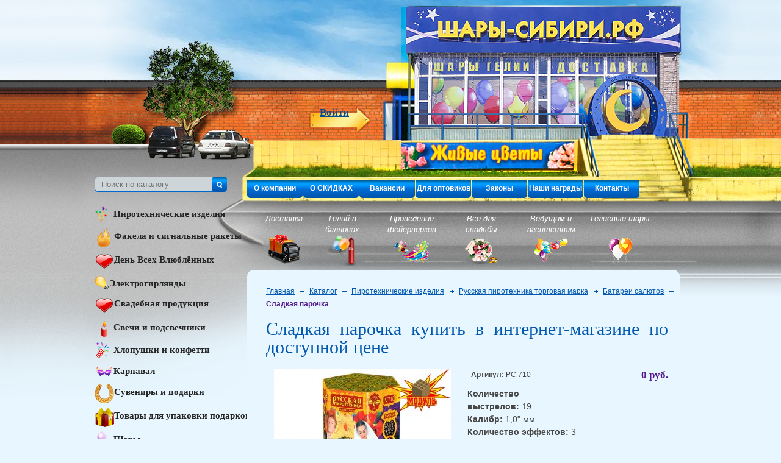

--- FILE ---
content_type: text/html; charset=UTF-8
request_url: https://rf-sib.ru/catalog/id/151716/
body_size: 9112
content:
<!DOCTYPE html><html><head><meta http-equiv="Content-Type" content="text/html; charset=UTF-8" /><meta name="keywords" content="Батареи салютов, Сладкая парочка купить в каталоге интернет-магазина по доступной цене в широком ассортименте от компании Русский фейерверк." /><meta name="description" content="Батареи салютов Сладкая парочка" /><meta name="viewport" content="width=device-width" /><link type="text/css" rel="stylesheet" href="/css/reset.css" media="screen" /><link type="text/css" rel="stylesheet" href="/css/styles.css?v.2.6.6" media="screen" /><link type="text/css" rel="stylesheet" href="/css/mobile.css?v.2.2" media="screen" /><link type="text/css" rel="stylesheet" href="/css/colorbox.css" media="screen" /><link type="text/css" rel="stylesheet" href="/css/skin.css?v.2.2" /><script defer src="https://af.click.ru/af.js?id=10730"></script><script type="text/javascript" src="/js/jquery-1.8.3.min.js"></script><script type="text/javascript" src="/js/jquery.colorbox-min.js"></script><script type="text/javascript" src="/js/jquery.jcarousel.min.js"></script><script type="text/javascript" src="/js/custom-form-elements.js"></script><script type="text/javascript" src="/js/jquery.maskedinput.min.js"></script><script type="text/javascript" src="/js/sourcebuster.min.js"></script><script type="text/javascript" src="/js/rf-sib.js?v.2.2"></script><script type="text/javascript" src="/js/scripts.js?v.1.2"></script><title>Батареи салютов, Сладкая парочка купить в каталоге интернет-магазина по доступной цене :: РУССКИЙ ФЕЙЕРВЕРК</title><!--[if lte IE 6]><link type="text/css" rel="stylesheet" href="/css/ie6fix.css" media="screen" /><![endif]--><!--[if lte IE 7]><link type="text/css" rel="stylesheet" href="/css/ie7fix.css" media="screen" /><![endif]--><script src="//code.jivo.ru/widget/6jbebgspzn" async></script>
<script type="text/javascript">
	$(function() {
		$('.zoom').colorbox({
            rel:'images_carousel',
            transition:"fade",
            scalePhotos: true,
            current:"Изображение {current} из {total}",
            close: "&nbsp;",
            maxHeight: 700,
            maxWidth: 900,
            opacity: 0.75
        });
        $(".video-btn").colorbox({iframe:true, innerWidth:640, innerHeight:390, close: "&nbsp;", opacity: 0.75});
        $(".category-btn").click(function() {
			$("#cat_menu").slideToggle();
			$("#mmenu").hide();
		});
		$(".burger-btn").click(function() {
			$(this).toggleClass("active");
			$("#mmenu").slideToggle();
			$("#cat_menu").hide();
		});
		var $window = $(window), // Основное окно
	    $target = $(".category-btn"), // Блок, который нужно фиксировать при прокрутке
	    $h = $target.offset().top; // Определяем координаты верха нужного блока (например, с навигацией или виджетом, который надо фиксировать)

	  $window.on('scroll', function() {
	    // Как далеко вниз прокрутили страницу
	    var scrollTop = window.pageYOffset || document.documentElement.scrollTop;
	    // Если прокрутили скролл ниже макушки нужного блока, включаем ему фиксацию
	    if (scrollTop > $h) {
	      $target.addClass("sheensay_fixed");
	      $("#cat_menu").addClass("nav_fixed");
	    // Иначе возвращаем всё назад
	    } else {
	      $target.removeClass("sheensay_fixed");
	      $("#cat_menu").removeClass("nav_fixed");
	    }
	  });
	});
</script>
<!-- Marquiz script start -->
<script>
(function(w, d, s, o){
  var j = d.createElement(s); j.async = true; j.src = '//script.marquiz.ru/v2.js';j.onload = function() {
      if (document.readyState !== 'loading') Marquiz.init(o);
          else document.addEventListener("DOMContentLoaded", function() {
                Marquiz.init(o);
                    });
                      };
                        d.head.insertBefore(j, d.head.firstElementChild);
                        })(window, document, 'script', {
                            host: '//quiz.marquiz.ru',
                                region: 'eu',
                                    id: '609e6eebcdc9910040896c2a',
                                        autoOpen: false,
                                            autoOpenFreq: 'once',
                                                openOnExit: false,
                                                    disableOnMobile: false
                                                      }
                                                      );
                                                      </script>
                                                      <!-- Marquiz script end -->


</head><body style="background: #e8f7ff url(/i/bottom_bg.png) bottom repeat-x;"><div id="bg_container"><div class="pngfix" style="position: absolute; width: 100%; height: 300px; top: 350px; z-index: 0;background: url(/i/header_bottom.png) no-repeat center top;"></div><div id="main_container_box" style="z-index: 10;"><div id="main_container"><div id="header"><div id="action_block_phone" class="action_block_main" style="display: none;"><a href="mailto:+73832427472" style="font-size: 40px;margin-bottom: 20px;">+7 (383) 242-74-72</a>Промокод "<span style="font-weight: bold; color: green;">ЗАЖИГАЙ</span>" -<br> <span style="color: red; font-weight: bold;">скидка 10% на ВСЮ ПИРОТЕХНИКУ</span>!</div><a href="/" id="home"><img src="/i/logo.jpg?v=1" alt="Логотип"/></a><a href="/virtual_tours/IMG_5579 _1Panorama_out.swf" target="_blank" id="header_in">Войти</a><div class="header-fixed"><span class="burger-btn"><i></i><i></i><i></i></span><!--						<a class="header__phone" href="tel:83832125555">+7 (383) 212-55-55</a>--><a class="header__phone" href="tel:+73832427472">+7 (383) 212-55-55</a></div><span class="category-btn"><span class="caregory-burger"><i></i><i></i><i></i></span><span class="category-text">Категории товара</span></span></div><div class="container"><div class="rightback"><div class="leftback"><div class="leftsidebar"><div id="search"><form action="/search/" method="post"><input type="text" name="q" placeholder="Поиск по каталогу" value=""/><input type="image" src="/i/search.png" /></form></div><div class="pngfix" id="leftblock"><div id="cat_menu"><div id="cat_menu_item-6"><a style="height: 30px;" href="javascript:;" onclick="showPodmenu('6');"><span><img class="pngfix" src="/files/flib/1.png" /></span><span style="padding-top: 4px;">Пиротехнические изделия</span></a><div class="podcat_menu" style="width: 190px;"><a href="/catalog/cat/102/" style="width: 190px;">Русская пиротехника торговая марка</a><a href="/catalog/cat/285/" style="width: 190px;">Огненный цветок</a><a href="/catalog/cat/393/" style="width: 190px;">FLOWER FIRE</a><a href="/catalog/cat/432/" style="width: 190px;">ПИРОФФ</a><a href="/catalog/cat/423/" style="width: 190px;">РУССКИЕ ОГНИ</a><a href="/catalog/cat/416/" style="width: 190px;">РУССКИЙ САЛЮТ</a><a href="/catalog/cat/93/" style="width: 190px;">Русский фейерверк торговая марка</a><a href="/catalog/cat/84/" style="width: 190px;">Фейерлэнд торговая марка</a><a href="/catalog/cat/85/" style="width: 190px;">Бенгальские свечи и хлопушки</a></div></div><div id="cat_menu_item-147"><a style="height: 30px;" href="/catalog/cat/147/"><span><img class="pngfix" src="/files/flib/2722.png" /></span><span style="padding-top: 4px;">Факела и сигнальные ракеты</span></a></div><div id="cat_menu_item-434"><a style="height: 30px;" href="/catalog/cat/434/"><span><img class="pngfix" src="/files/flib/2434.png" /></span><span style="padding-top: 4px;">День Всех Влюблённых</span></a></div><div id="cat_menu_item-205"><a style="height: 30px;" href="/catalog/cat/205/"><span><img class="pngfix" src="/files/flib/2826.png" /></span><span style="padding-top: 4px;">Электрогирлянды</span></a></div><div id="cat_menu_item-157"><a style="height: 30px;" href="javascript:;" onclick="showPodmenu('157');"><span><img class="pngfix" src="/files/flib/2434.png" /></span><span style="padding-top: 4px;">Свадебная продукция</span></a><div class="podcat_menu" style="width: 190px;"><a href="/catalog/cat/193/" style="width: 190px;">Песочная церемония</a><a href="/catalog/cat/204/" style="width: 190px;">Свадебные награды, дипломы, грамоты, ленты</a><a href="/catalog/cat/235/" style="width: 190px;">Наборы для фотосессии</a><a href="/catalog/cat/200/" style="width: 190px;">Приглашения  на свадьбу</a><a href="/catalog/cat/201/" style="width: 190px;">Наклейки и копилки</a><a href="/catalog/cat/199/" style="width: 190px;">Игры, наборы для выкупа.</a><a href="/catalog/cat/198/" style="width: 190px;">Книги пожеланий, фотоальбомы и обложки</a><a href="/catalog/cat/197/" style="width: 190px;">Плакаты и гирлянды</a><a href="/catalog/cat/194/" style="width: 190px;">Наклейки на автомобиль</a><a href="/catalog/cat/151/" style="width: 190px;">Бокалы свадебные и торт</a><a href="/catalog/cat/135/" style="width: 190px;">Свадебные замочки</a><a href="/catalog/cat/140/" style="width: 190px;">Свадебные украшения. рушники.</a><a href="/catalog/cat/142/" style="width: 190px;">Деньги</a><a href="/catalog/cat/158/" style="width: 190px;">Украшения на автомобиль</a></div></div><div id="cat_menu_item-4"><a style="height: 30px;" href="javascript:;" onclick="showPodmenu('4');"><span><img class="pngfix" src="/files/flib/3.png" /></span><span style="padding-top: 4px;">Свечи и подсвечники</span></a><div class="podcat_menu" style="width: 190px;"><a href="/catalog/cat/261/" style="width: 190px;">Свеча-цветок и светодиодные свечи</a><a href="/catalog/cat/108/" style="width: 190px;">Подарочные свечи различной тематики</a><a href="/catalog/cat/109/" style="width: 190px;">Свадебные свечи</a><a href="/catalog/cat/110/" style="width: 190px;">Мигающие свечи</a><a href="/catalog/cat/111/" style="width: 190px;">Пеньковые (одно и двухцветные)</a><a href="/catalog/cat/112/" style="width: 190px;">Шарообразные свечи и свеча куб</a><a href="/catalog/cat/113/" style="width: 190px;">Ароматизированные и плавающие свечи  (в гильзе)</a><a href="/catalog/cat/114/" style="width: 190px;">Стержневые свечи</a><a href="/catalog/cat/115/" style="width: 190px;">Тортовые свечи и свечи цифры</a><a href="/catalog/cat/116/" style="width: 190px;">Подсвечники</a></div></div><div id="cat_menu_item-3"><a style="height: 30px;" href="javascript:;" onclick="showPodmenu('3');"><span><img class="pngfix" src="/files/flib/7.png" /></span><span style="padding-top: 4px;">Хлопушки и конфетти</span></a><div class="podcat_menu" style="width: 190px;"><a href="/catalog/cat/202/" style="width: 190px;">Пневмохлопушки (бумфети)</a><a href="/catalog/cat/305/" style="width: 190px;">КРАСКА ХОЛИ</a><a href="/catalog/cat/383/" style="width: 190px;">ХЛОПУШКИ РУССКАЯ ПИРОТЕХНИКА</a><a href="/catalog/cat/130/" style="width: 190px;">Серпантин и конфетти</a></div></div><div id="cat_menu_item-5"><a style="height: 30px;" href="javascript:;" onclick="showPodmenu('5');"><span><img class="pngfix" src="/files/flib/4.png" /></span><span style="padding-top: 4px;">Карнавал</span></a><div class="podcat_menu" style="width: 190px;"><a href="/catalog/cat/264/" style="width: 190px;">Помпоны</a><a href="/catalog/cat/263/" style="width: 190px;">Спрей, искусственный снег</a><a href="/catalog/cat/262/" style="width: 190px;">Мыльные пузыри</a><a href="/catalog/cat/257/" style="width: 190px;">Выпускной</a><a href="/catalog/cat/227/" style="width: 190px;">Товары для творчества</a><a href="/catalog/cat/379/" style="width: 190px;">ГИРЛЯНДЫ</a><a href="/catalog/cat/117/" style="width: 190px;">Карнавальная продукция</a><a href="/catalog/cat/118/" style="width: 190px;">Парики, бороды и усы</a><a href="/catalog/cat/119/" style="width: 190px;">Открытки. плакаты. наклейки</a><a href="/catalog/cat/123/" style="width: 190px;">Шляпы, короны</a><a href="/catalog/cat/124/" style="width: 190px;">Очки карнавальные</a><a href="/catalog/cat/125/" style="width: 190px;">Праздничные колпачки и сервировка</a><a href="/catalog/cat/126/" style="width: 190px;">Тематические костюмы, атрибуты</a><a href="/catalog/cat/127/" style="width: 190px;">Гудочки. дудочки. горны. свистки</a><a href="/catalog/cat/129/" style="width: 190px;">Антенки, ободки-ушки, рога, венки</a><a href="/catalog/cat/139/" style="width: 190px;">Значки. медали. ленты. колокольчики. ордена. кубки</a><a href="/catalog/cat/145/" style="width: 190px;">Маски. носы. уши. грим</a><a href="/catalog/cat/146/" style="width: 190px;">Дипломы. вымпелы. грамоты. награды</a><a href="/catalog/cat/242/" style="width: 190px;">С новорожденным!</a></div></div><div id="cat_menu_item-196"><a style="height: 30px;" href="/catalog/cat/196/"><span><img class="pngfix" src="/files/flib/2693.png" /></span><span style="padding-top: 4px;">Сувениры и подарки</span></a></div><div id="cat_menu_item-247"><a style="height: 30px;" href="/catalog/cat/247/"><span><img class="pngfix" src="/files/flib/3205.png" /></span><span style="padding-top: 4px;">Товары для упаковки подарков</span></a></div><div id="cat_menu_item-2"><a style="height: 30px;" href="javascript:;" onclick="showPodmenu('2');"><span><img class="pngfix" src="/files/flib/2.png" /></span><span style="padding-top: 4px;">Шары</span></a><div class="podcat_menu" style="width: 190px;"><a href="/catalog/cat/274/" style="width: 190px;">Полимерные</a><a href="/catalog/cat/265/" style="width: 190px;">Светодиоды</a><a href="/catalog/cat/16/" style="width: 190px;">Латекс</a><a href="/catalog/cat/361/" style="width: 190px;">Наполнители для шаров</a><a href="/catalog/cat/308/" style="width: 190px;">НОВАЯ БАЗА ШАРЫ</a><a href="/catalog/cat/9/" style="width: 190px;">Фольга испания с гелием</a><a href="/catalog/cat/7/" style="width: 190px;">Лента</a><a href="/catalog/cat/8/" style="width: 190px;">Аксессуары</a></div></div></div></div><div class="pngfix" id="left_edit_block"><table width="230" border="0" align="center" cellpadding="0" cellspacing="0">
    <tbody>
        <tr>
            <td><a href="http://salutsib.ru/" target="_blank"><img src="/files/flib/1612.jpg" alt="" /></a></td>
            <td width="10">&nbsp;</td>
            <td style="vertical-align: middle; text-align: center;"><a href="http://salutsib.ru/" target="_blank" style="font: 700 12px Verdana; color: #0d3e69; text-decoration: none;">Услуги по проведению фейерверков</a></td>
        </tr>
        <tr>
            <td colspan="3">&nbsp;</td>
        </tr>
        <tr>
            <td><a href="http://rf-sib.ru/services/cat/4/" target="_blank"><img src="/files/flib/3055.png" alt="" /></a></td>
            <td width="10">&nbsp;</td>
            <td style="vertical-align: middle; text-align: center;"><a href="http://rf-sib.ru/services/cat/4/" target="_blank" style="font: 700 12px Verdana; color: #0d3e69; text-decoration: none;">Салюты с доставкой в Новосибирске</a></td>
        </tr>
    </tbody>
</table></div>vk314<div id="events_box"><a id="events_title" href="/new_events/">Последние события</a><div class="item_box"><div class="item_title"><b>21.01.2026 Готовимся ко Дню Всех Влюблённых!</b></div><div class="item_announce"><a href="/new_events/id/867/">Вырази свои чувства близким людям вместе с нами....</a></div></div><div class="item_box"><div class="item_title"><b>31.12.2025 Мы работаем до 22:00!!!</b></div><div class="item_announce"><a href="/new_events/id/866/">Бенгальские огни и салюты есть в наличии!</a></div></div><div class="item_box"><div class="item_title"><b>30.12.2025 СКИДКИ НА САЛЮТЫ</b></div><div class="item_announce"><a href="/new_events/id/865/">-50% для ВЕТЕРАНОВ БОЕВЫХ ДЕЙСТВИЙ и -25% ДЛЯ ИМЕНИННИКОВ!</a></div></div><div class="item_box"><div class="item_title"><b>18.12.2025 Новый год! Новый год! Новый год!</b></div><div class="item_announce"><a href="/new_events/id/864/">Новый год символизирует начало нового жизненного цикла,обновление надежд и ожиданий, подведение итогов...</a></div></div><div class="item_box"><div class="item_title"><b>21.07.2025 Поступление воздушных шаров и праздничной сервировки, хлопушки гендер пати!</b></div><div class="item_announce"><a href="/new_events/id/863/">Шаров много не бывает!</a></div></div><div class="item_box"><div class="item_title"><b>23.06.2025 КАПИБАРА*КАПИБАРА*КАПИБАРА</b></div><div class="item_announce"><a href="/new_events/id/862/">Существо с кирпичным выражением лица, невероятным спокойствием и социальной магией))))) А вы любите капибару?</a></div></div><div class="item_box"><div class="item_title"><b>28.05.2025 Поступление бенгальских огней</b></div><div class="item_announce"><a href="/new_events/id/861/">Бенгальские огни 40 см. идеальны для свадьбы!</a></div></div><div class="item_box"><div class="item_title"><b>24.04.2025 80 лет ВЕЛИКОЙ ПОБЕДЕ</b></div><div class="item_announce"><a href="/new_events/id/860/">СКИДКА НА САЛЮТЫ -50%!!!</a></div></div><div class="item_box"><div class="item_title"><b>21.04.2025 Распродажа по шарам. Закупись выгодно к выпускным!</b></div><div class="item_announce"><a href="/new_events/id/859/">Каждый год в апреле месяца проводим распродажу по шарам перед выпускными.</a></div></div><div class="item_box"><div class="item_title"><b>14.04.2025 РАСПРОДАЖА ПО-РУССКИ. НА ПИРОТЕХНИКУ -50%!</b></div><div class="item_announce"><a href="/new_events/id/858/">Большой выбор распродажных позиций.</a></div></div></div></div><div class="rightsidebar"><div id="mmenu"><div class="wrap"><a href="/about/" class="mmenu_item pngfix">О компании</a></div><div class="wrap"><a href="/news/" class="mmenu_item pngfix">О СКИДКАХ</a></div><div class="wrap"><a href="/jobs/" class="mmenu_item pngfix">Вакансии</a></div><div class="wrap"><a href="/wholesalers/" class="mmenu_item pngfix">Для оптовиков</a></div><div class="wrap"><a href="/laws/" class="mmenu_item pngfix">Законы</a></div><div class="wrap"><a href="/events/" class="mmenu_item pngfix">Наши награды</a></div><div class="wrap"><a href="/new_events/" class="mmenu_item mobile pngfix">Новости</a></div><div class="wrap"><a href="/contacts/" class="mmenu_item pngfix">Контакты</a></div></div><div id="services"><div id="menu_services"><a href="/services/cat/4/"><div style="height: 36px;">Доставка</div><div><img class="pngfix" src="/files/flib/12.png" /></div></a><a href="/services/cat/7/"><div style="height: 36px;">Гелий в баллонах</div><div><img class="pngfix" src="/files/flib/1217.png" /></div></a><a href="/services/cat/1/"><div style="height: 36px;">Проведение фейерверков</div><div><img class="pngfix" src="/files/flib/10.png" /></div></a><a href="/services/cat/11/"><div style="height: 36px;">Все для свадьбы</div><div><img class="pngfix" src="/files/flib/13.png" /></div></a><a href="/services/cat/9/"><div style="height: 36px;">Ведущим и агентствам</div><div><img class="pngfix" src="/files/flib/9.png" /></div></a><a href="/services/cat/8/"><div style="height: 36px;">Гелиевые шары</div><div><img class="pngfix" src="/files/flib/8.png" /></div></a></div><div style="clear: both;"></div></div><div id="content" style="width: 709px;"><!-- <img class="pngfix" src="/i/content_top.png" />	--><div id="content_cont"><div class="content cf"><div id="way"><span itemscope itemtype="http://data-vocabulary.org/Breadcrumb"><a href="/" itemprop="url"><span itemprop="title">Главная</span></a></span><span class="catalog-separator"></span><span itemscope itemtype="http://data-vocabulary.org/Breadcrumb"><a href="/catalog/" itemprop="url"><span itemprop="title">Каталог</span></a></span><span class="catalog-separator"></span><span itemscope itemtype="http://data-vocabulary.org/Breadcrumb"><a href="/catalog/cat/6/" itemprop="url"><span itemprop="title">Пиротехнические изделия</span></a></span><span class="catalog-separator"></span><span itemscope itemtype="http://data-vocabulary.org/Breadcrumb"><a href="/catalog/cat/102/" itemprop="url"><span itemprop="title">Русская пиротехника торговая марка</span></a></span><span class="catalog-separator"></span><span itemscope itemtype="http://data-vocabulary.org/Breadcrumb"><a href="/catalog/cat/103/" itemprop="url"><span itemprop="title">Батареи салютов</span></a></span><span class="catalog-separator"></span>Сладкая парочка</div><div itemscope itemtype="http://schema.org/Product"><h1><span itemprop="name">Сладкая парочка</span> купить в интернет-магазине по доступной цене</h1><div id="one_item"><div id="item-basket"><div itemprop="offers" itemscope itemtype="http://schema.org/Offer"><meta itemprop="priceCurrency" content="RUB" /><span class="price" itemprop="price">0 руб.</span></div></div><div id="photo-item"><a class="zoom" href="/import/data/import_files/82/82522ecd-1c2a-11e3-b4d8-001966225fd7_1.jpeg"><img src="https://rf-sib.ru/var/image_cache/290xq90import_data_import_files_82_82522ecd-1c2a-11e3-b4d8-001966225fd7_1.jpeg" alt="" width="290" height="217" maxwidth="290" /></a></div><div id="catalog_all_images_box"><div class="jcarousel-skin-ie7"><div class="jcarousel-container jcarousel-container-horizontal jcarousel"><ul id="images_carousel-151716" class="images-carousel"><li class="jcarousel-item-0"><a class="zoom" style="float: left;" href="/import/data/import_files/82/82522ecd-1c2a-11e3-b4d8-001966225fd7_2.jpeg"><img src="https://rf-sib.ru/var/image_cache/x94pxq90import_data_import_files_82_82522ecd-1c2a-11e3-b4d8-001966225fd7_2.jpeg" alt="" width="94" height="94" maxheight="94px" /></a></li><li class="jcarousel-item-1"><a class="zoom" style="float: left;" href="/import/data/import_files/82/82522ecd-1c2a-11e3-b4d8-001966225fd7_3.jpeg"><img src="https://rf-sib.ru/var/image_cache/x94pxq90import_data_import_files_82_82522ecd-1c2a-11e3-b4d8-001966225fd7_3.jpeg" alt="" width="94" height="94" maxheight="94px" /></a></li><li class="jcarousel-item-2"><a class="zoom" style="float: left;" href="/import/data/import_files/82/82522ecd-1c2a-11e3-b4d8-001966225fd7_4.jpeg"><img src="https://rf-sib.ru/var/image_cache/x94pxq90import_data_import_files_82_82522ecd-1c2a-11e3-b4d8-001966225fd7_4.jpeg" alt="" width="94" height="94" maxheight="94px" /></a></li><li class="jcarousel-item-3"><a class="zoom" style="float: left;" href="/import/data/import_files/82/82522ecd-1c2a-11e3-b4d8-001966225fd7_5.jpeg"><img src="https://rf-sib.ru/var/image_cache/x94pxq90import_data_import_files_82_82522ecd-1c2a-11e3-b4d8-001966225fd7_5.jpeg" alt="" width="94" height="94" maxheight="94px" /></a></li></ul><a class="jcarousel-prev-horizontal" href="javascript:;">&nbsp;</a><a class="jcarousel-next-horizontal" href="javascript:;">&nbsp;</a><div class="clear">&nbsp;</div></div></div></div><div id="item-info"><p><b>Артикул: </b>РС 710</p><div id="action_block"><span>Внимание!</span> Скажи промокод "<span style="font-weight: bold; color: green;">ЗАЖИГАЙ</span>" и получи <span style="color: red; font-weight: bold;">скидку 10% на ВСЮ ПИРОТЕХНИКУ</span>!</div></div><span class="attributes"><span class="attr-line"><b>Количество выстрелов:</b> 19</span><span class="attr-line"><b>Калибр:</b> 1,0" мм</span><span class="attr-line"><b>Количество эффектов:</b> 3</span><span class="attr-line"><b>Высота (до):</b> 25 метров</span><span class="attr-line"><b>Время работы (до):</b> 30 сек.</span></span><span id="item-desc" itemprop="description"><p><b>Описание: </b></p>Золотые трещащие трассы разрываются сферами из: <br />
синих и серебряных огней; <br />
синих, серебряных и трещащих огней; <br />
синих и золотых мерцающих огней; <br />
множества трещащих сфер (залп).</span><div class="clear"></div><div class="video"><iframe width="640" height="360" src="//www.youtube.com/embed/OM_FLDLfb_0?feature=player_embedded"frameborder="0" webkitAllowFullScreen mozallowfullscreen allowFullScreen></iframe></div></div><div id="catalog_items_similar_list"><h2>Похожие товары</h2><div class="jcarousel-skin-ie7"><div class="jcarousel-container jcarousel-container-horizontal jcarousel"><ul id="items_similar_carousel" class="images-carousel"><li class="jcarousel-item-186049"><div class="catalog-item left has_shots_num has_attr"><div class="sticker new"></div><div class="inner"><div class="title"><a href="/catalog/id/186049/">Чувачок! (0,7"х8) 1/40</a></div><div class="art">Артикул: РС6130</div><div class="photo"><div class="photo-box"><a href="/catalog/id/186049/"><img src="https://rf-sib.ru/var/image_cache/171x128.25q90import_data_import_files_29_2994850b-8d96-11ee-aad8-7824af9d7d33_1.jpeg" alt="" width="171" height="128" maxwidth="171" maxheight="135" /></a></div></div><div class="shots-num">Залпов: 8</div><div class="price">850 руб./шт</div><div class="more"><a href="javascript:;">Посмотреть подробнее</a></div><div class="item-attr"><div><b>Артикул: </b>РС6130</div><div><b>Калибр: </b>0,7"</div><div><b>Кол-во эффектов: </b>2</div><div><b>Высота: </b>25</div><div><b>Время работы: </b>30</div><div class="item-video"><a class="video-btn" href="https://www.youtube.com/embed/nzU4C3ekMy8&t=3s?rel=0&amp;wmode=transparent"><span>Смотреть видео</span></a></div></div></div></div></li><li class="jcarousel-item-177338"><div class="catalog-item left has_shots_num has_attr"><div class="sticker new"></div><div class="inner"><div class="title"><a href="/catalog/id/177338/">Кот-Котофеич</a></div><div class="art">Артикул: РС6132</div><div class="photo"><div class="photo-box"><a href="/catalog/id/177338/"><img src="https://rf-sib.ru/var/image_cache/171x128.32460732984q90import_data_import_files_6d_6dfa2687-344f-11eb-ae68-7824af9d7d33_1.jpeg" alt="" width="171" height="128" maxwidth="171" maxheight="135" /></a></div></div><div class="shots-num">Залпов: 8</div><div class="price">850 руб./шт</div><div class="more"><a href="javascript:;">Посмотреть подробнее</a></div><div class="item-attr"><div><b>Артикул: </b>РС6132</div><div><b>Калибр: </b>0,7"</div><div><b>Кол-во эффектов: </b>2</div><div class="attr-line"><b>Производитель:</b> Китай</div><div class="item-video"><a class="video-btn" href="https://www.youtube.com/embed/LNPq719CKFw?rel=0&amp;wmode=transparent"><span>Смотреть видео</span></a></div></div></div></div></li><li class="jcarousel-item-182191"><div class="catalog-item left has_shots_num has_attr"><div class="sticker new"></div><div class="inner"><div class="title"><a href="/catalog/id/182191/">Снегири (0,8" х 25)</a></div><div class="art">Артикул: РС6390</div><div class="photo"><div class="photo-box"><a href="/catalog/id/182191/"><img src="https://rf-sib.ru/var/image_cache/171x128.32460732984q90import_data_import_files_5b_5b5d62d7-4908-11ed-9f78-7824af9d7d33_1.png" alt="" width="171" height="128" maxwidth="171" maxheight="135" /></a></div></div><div class="shots-num">Залпов: 25</div><div class="price">2870 руб./шт</div><div class="more"><a href="javascript:;">Посмотреть подробнее</a></div><div class="item-attr"><div><b>Артикул: </b>РС6390</div><div><b>Калибр: </b>0,8"</div><div><b>Кол-во эффектов: </b>5</div><div class="attr-line"><b>Производитель:</b> Китай</div><div class="item-video"><a class="video-btn" href="https://www.youtube.com/embed/gexQo_ykX6g?rel=0&amp;wmode=transparent"><span>Смотреть видео</span></a></div></div></div></div></li><li class="jcarousel-item-172082"><div class="catalog-item left has_shots_num has_attr"><div class="sticker"></div><div class="inner"><div class="title"><a href="/catalog/id/172082/">Три белых коня..</a></div><div class="art">Артикул: РС6330</div><div class="photo"><div class="photo-box"><a href="/catalog/id/172082/"><img src="https://rf-sib.ru/var/image_cache/171x128.32460732984q90import_data_import_files_93_9308776d-ce18-11e9-98be-7824af9d7d33_1.jpeg" alt="" width="171" height="128" maxwidth="171" maxheight="135" /></a></div></div><div class="shots-num">Залпов: 16</div><div class="price">1890 руб./шт</div><div class="more"><a href="javascript:;">Посмотреть подробнее</a></div><div class="item-attr"><div><b>Артикул: </b>РС6330</div><div><b>Калибр: </b>0,8"</div><div><b>Кол-во эффектов: </b>4</div><div class="attr-line"><b>Производитель:</b> Китай</div><div class="item-video"><a class="video-btn" href="https://www.youtube.com/embed/R5_Tc2vBSQI?rel=0&amp;wmode=transparent"><span>Смотреть видео</span></a></div></div></div></div></li><li class="jcarousel-item-182193"><div class="catalog-item left has_shots_num has_attr"><div class="sticker new"></div><div class="inner"><div class="title"><a href="/catalog/id/182193/">Даёшь молодёжь!</a></div><div class="art">Артикул: РС6411</div><div class="photo"><div class="photo-box"><a href="/catalog/id/182193/"><img src="https://rf-sib.ru/var/image_cache/171x128.32460732984q90import_data_import_files_5b_5b5d62dc-4908-11ed-9f78-7824af9d7d33_1.png" alt="" width="171" height="128" maxwidth="171" maxheight="135" /></a></div></div><div class="shots-num">Залпов: 25</div><div class="price">2925 руб./шт</div><div class="more"><a href="javascript:;">Посмотреть подробнее</a></div><div class="item-attr"><div><b>Артикул: </b>РС6411</div><div><b>Калибр: </b>0,9"</div><div><b>Кол-во эффектов: </b>5</div><div class="attr-line"><b>Производитель:</b> Китай</div><div class="item-video"><a class="video-btn" href="https://www.youtube.com/embed/r4TeNaNXMnY&t=1s?rel=0&amp;wmode=transparent"><span>Смотреть видео</span></a></div></div></div></div></li><li class="jcarousel-item-182422"><div class="catalog-item left has_shots_num has_attr"><div class="sticker new"></div><div class="inner"><div class="title"><a href="/catalog/id/182422/">Снегопарни (0,9"х25) 1/9</a></div><div class="art">Артикул: РС6426</div><div class="photo"><div class="photo-box"><a href="/catalog/id/182422/"><img src="https://rf-sib.ru/var/image_cache/171x128.32460732984q90import_data_import_files_7a_7a102ba5-55a9-11ed-85ab-7824af9d7d33_1.png" alt="" width="171" height="128" maxwidth="171" maxheight="135" /></a></div></div><div class="shots-num">Залпов: 25</div><div class="price">2925 руб./шт</div><div class="more"><a href="javascript:;">Посмотреть подробнее</a></div><div class="item-attr"><div><b>Артикул: </b>РС6426</div><div><b>Калибр: </b>0,9"</div><div><b>Кол-во эффектов: </b>5</div><div class="attr-line"><b>Производитель:</b> Китай</div></div></div></div></li><li class="jcarousel-item-185922"><div class="catalog-item left has_shots_num has_attr"><div class="sticker"></div><div class="inner"><div class="title"><a href="/catalog/id/185922/">Фифочка (0,8"х19) 1/18</a></div><div class="art">Артикул: РС6365</div><div class="photo"><div class="photo-box"><a href="/catalog/id/185922/"><img src="https://rf-sib.ru/var/image_cache/171x128.25q90import_data_import_files_b0_b0d4fce7-7263-11ee-b4b7-7824af9d7d33_1.png" alt="" width="171" height="128" maxwidth="171" maxheight="135" /></a></div></div><div class="price">2200 руб./шт</div></div></div></li><li class="jcarousel-item-184432"><div class="catalog-item left has_shots_num has_attr"><div class="sticker new"></div><div class="inner"><div class="title"><a href="/catalog/id/184432/">Пиро Квест (0,7"х8)</a></div><div class="art">Артикул: РС6136</div><div class="photo"><div class="photo-box"><a href="/catalog/id/184432/"><img src="https://rf-sib.ru/var/image_cache/135x135q90import_data_import_files_9c_9cba73bc-ff6b-11ed-869b-7824af9d7d33_1.jpeg" alt="" width="135" height="135" maxwidth="171" maxheight="135" /></a></div></div><div class="shots-num">Залпов: 8</div><div class="price">850 руб./шт</div><div class="more"><a href="javascript:;">Посмотреть подробнее</a></div><div class="item-attr"><div><b>Артикул: </b>РС6136</div><div><b>Калибр: </b>0,7"</div><div><b>Кол-во эффектов: </b>2</div><div class="attr-line"><b>Производитель:</b> Китай</div><div class="item-video"><a class="video-btn" href="https://www.youtube.com/embed//video/preview/15893513434992453760?rel=0&amp;wmode=transparent"><span>Смотреть видео</span></a></div></div></div></div></li><li class="jcarousel-item-169668"><div class="catalog-item left has_shots_num has_attr"><div class="sticker"></div><div class="inner"><div class="title"><a href="/catalog/id/169668/">Подарок для елочки</a></div><div class="art">Артикул: РС6350</div><div class="photo"><div class="photo-box"><a href="/catalog/id/169668/"><img src="https://rf-sib.ru/var/image_cache/135x135q90import_data_import_files_4b_4bcf4b80-0adf-11e8-a96f-7824af9d7d33_1.jpeg" alt="" width="135" height="135" maxwidth="171" maxheight="135" /></a></div></div><div class="shots-num">Залпов: 18</div><div class="price">2780 руб./шт</div><div class="more"><a href="javascript:;">Посмотреть подробнее</a></div><div class="item-attr"><div><b>Артикул: </b>РС6350</div><div><b>Калибр: </b>0,8"</div><div><b>Кол-во эффектов: </b>5</div><div class="attr-line"><b>Производитель:</b> Китай</div><div class="item-video"><a class="video-btn" href="https://www.youtube.com/watch?v=cGpXsPSf0CQ&feature=emb_logo"><span>Смотреть видео</span></a></div></div></div></div></li><li class="jcarousel-item-189552"><div class="catalog-item left last has_shots_num has_attr"><div class="sticker"></div><div class="inner"><div class="title"><a href="/catalog/id/189552/">Лесовичок (0,7"х8) 1/40</a></div><div class="art">Артикул: РС6120</div><div class="photo"><div class="photo-box"><a href="/catalog/id/189552/"><img src="https://rf-sib.ru/var/image_cache/135x135q90import_data_import_files_58_58069f50-8102-11f0-ad9f-7824af9d7d33_1.jpeg" alt="" width="135" height="135" maxwidth="171" maxheight="135" /></a></div></div><div class="price">850 руб./шт</div></div></div></li></ul><a class="jcarousel-prev-horizontal" href="javascript:;">&nbsp;</a><a class="jcarousel-next-horizontal" href="javascript:;">&nbsp;</a><div class="clear">&nbsp;</div></div></div></div></div></div></div></div></div></div></div><div class="end_content"></div></div></div><div id="footer"><div id="footer_copyright" style="width: 48px;">&copy; 2026</div><div id="footer_copyright" style="width: 490px;">«Все материалы, размещенные на сайте, защищены законом об авторском праве. Любое их использование 
                  возможно только с ссылкой на источник и с разрешения компании РУССКИЙ ФЕЙЕРВЕРК Новосибирск»</div><div id="footer_copyright" style="width: 200px; margin-left: 28px; padding-top: 0;">Мы принимаем:<br /><img src="/i/visa_straight.png" class="pngfix" /><img src="/i/mastercard_straight.png" class="pngfix" /><img src="/i/maestro_straight.png" class="pngfix" /></div><div id="footer_icon" style="float: right;"><a href="https://www.iconsystems.ru/">Разработка сайта Айкон</a></div></div><div class="sun" style="position: absolute; bottom: 50px; left: 30px; z-index: -1;"><img class="pngfix" src="/i/logo.jpg?v3" width="200" /></div></div><a id="to-top">&nbsp;</a></div><!-- Yandex.Metrika counter -->
<script type="text/javascript" >
   (function(m,e,t,r,i,k,a){m[i]=m[i]||function(){(m[i].a=m[i].a||[]).push(arguments)};
   m[i].l=1*new Date();k=e.createElement(t),a=e.getElementsByTagName(t)[0],k.async=1,k.src=r,a.parentNode.insertBefore(k,a)})
   (window, document, "script", "https://mc.yandex.ru/metrika/tag.js", "ym");

   ym(41064259, "init", {
        clickmap:true,
        trackLinks:true,
        accurateTrackBounce:true,
        webvisor:true,
        ecommerce:"dataLayer"
   });
</script>
<noscript><div><img src="https://mc.yandex.ru/watch/41064259" style="position:absolute; left:-9999px;" alt="" /></div></noscript>
<!-- /Yandex.Metrika counter --><!--
    <script>(function(t, p) {window.Marquiz ? Marquiz.add([t, p]) : document.addEventListener('marquizLoaded', function() {Marquiz.add([t, p])})})('Widget', {id: '609e6eebcdc9910040896c2a', position: 'left', delay: 10, autoOpen: 20, disableOnMobile: true})</script>
--></body></html>

--- FILE ---
content_type: text/css
request_url: https://rf-sib.ru/css/colorbox.css
body_size: 4118
content:
/*
    Colorbox Core Style:
    The following CSS is consistent between example themes and should not be altered.
*/
#colorbox, #cboxOverlay, #cboxWrapper{position:absolute; top:0; left:0; z-index:9999; overflow:hidden;}
#cboxWrapper {max-width:none;}
#cboxOverlay{position:fixed; width:100%; height:100%;}
#cboxMiddleLeft, #cboxBottomLeft{clear:left;}
#cboxContent{position:relative;}
#cboxLoadedContent{overflow:auto; -webkit-overflow-scrolling: touch;}
#cboxTitle{margin:0;}
#cboxLoadingOverlay, #cboxLoadingGraphic{position:absolute; top:0; left:0; width:100%; height:100%;}
#cboxPrevious, #cboxNext, #cboxClose, #cboxSlideshow{cursor:pointer;}
.cboxPhoto{float:left; margin:auto; border:0; display:block; max-width:none; -ms-interpolation-mode:bicubic;}
.cboxIframe{width:100%; height:100%; display:block; border:0;}
#colorbox, #cboxContent, #cboxLoadedContent{box-sizing:content-box; -moz-box-sizing:content-box; -webkit-box-sizing:content-box;}

/* 
    User Style:
    Change the following styles to modify the appearance of Colorbox.  They are
    ordered & tabbed in a way that represents the nesting of the generated HTML.
*/
#cboxOverlay{background:#000;}
#colorbox{outline:0;}
    #cboxTopLeft{width:25px; height:25px; background:url(/i/colorbox/border1.png) no-repeat 0 0;}
    #cboxTopCenter{height:25px; background:url(/i/colorbox/border1.png) repeat-x 0 -50px;}
    #cboxTopRight{width:25px; height:25px; background:url(/i/colorbox/border1.png) no-repeat -25px 0;}
    #cboxBottomLeft{width:25px; height:25px; background:url(/i/colorbox/border1.png) no-repeat 0 -25px;}
    #cboxBottomCenter{height:25px; background:url(/i/colorbox/border1.png) repeat-x 0 -75px;}
    #cboxBottomRight{width:25px; height:25px; background:url(/i/colorbox/border1.png) no-repeat -25px -25px;}
    #cboxMiddleLeft{width:25px; background:url(/i/colorbox/border2.png) repeat-y 0 0;}
    #cboxMiddleRight{width:25px; background:url(/i/colorbox/border2.png) repeat-y -25px 0;}
    #cboxContent{background:#fff; overflow:hidden;}
        .cboxIframe{background:#fff;}
        #cboxError{padding:50px; border:1px solid #ccc;}
        #cboxLoadedContent{margin-bottom:20px;}
        #cboxTitle{position:absolute; bottom:0px; left:0; text-align:center; width:100%; color:#666;}
        #cboxCurrent{position:absolute; bottom:0; left:0; color:#666;}
        #cboxLoadingOverlay{background:#fff url(/i/colorbox/loading.gif) no-repeat 5px 5px;}

        /* these elements are buttons, and may need to have additional styles reset to avoid unwanted base styles */
        #cboxPrevious, #cboxNext, #cboxSlideshow, #cboxClose {border:0; padding:0; margin:0; overflow:visible; width:auto; background:none; }
        
        /* avoid outlines on :active (mouseclick), but preserve outlines on :focus (tabbed navigating) */
        #cboxPrevious:active, #cboxNext:active, #cboxSlideshow:active, #cboxClose:active {outline:0;}

        #cboxSlideshow{position:absolute; bottom:0px; right:42px; color:#444;}
        #cboxPrevious{position:absolute; top:50%; left:-5px; margin-top:-16px; background:url(/i/colorbox/prev.gif) no-repeat top left; width:116px; height:32px; text-indent:-9999px;}
        #cboxPrevious:hover{background-position:top left;}
        #cboxNext{position:absolute; top:50%; right:-5px; margin-top:-16px; background:url(/i/colorbox/next.gif) no-repeat top right; width:116px; height:32px; text-indent:-9999px;}
        #cboxNext:hover{background-position:top right;}
        #cboxClose{position:absolute; width: 94px; height: 22px; bottom:-3px; right:0; display:block; background: left top url(/i/colorbox/close.gif) no-repeat;}

/*
  The following fixes a problem where IE7 and IE8 replace a PNG's alpha transparency with a black fill
  when an alpha filter (opacity change) is set on the element or ancestor element.  This style is not applied to or needed in IE9.
  See: http://jacklmoore.com/notes/ie-transparency-problems/
*/
.cboxIE #cboxTopLeft,
.cboxIE #cboxTopCenter,
.cboxIE #cboxTopRight,
.cboxIE #cboxBottomLeft,
.cboxIE #cboxBottomCenter,
.cboxIE #cboxBottomRight,
.cboxIE #cboxMiddleLeft,
.cboxIE #cboxMiddleRight {
    filter: progid:DXImageTransform.Microsoft.gradient(startColorstr=#00FFFFFF,endColorstr=#00FFFFFF);
}

--- FILE ---
content_type: text/css
request_url: https://rf-sib.ru/css/skin.css?v.2.2
body_size: 8224
content:
/*
This is the visible area of you carousel.
Set a width here to define how much items are visible.
The width can be either fixed in px or flexible in %.
Position must be relative!
*/
.jcarousel {
    position: relative;
    overflow: hidden;
}
/*
This is the container of the carousel items.
You must ensure that the position is relative or absolute and
that the width is big enough to contain all items.
*/
.jcarousel ul, #content .jcarousel ul {
    width: 20000em;
    position: relative;
    /* Optional, required in this case since it's a <ul> element */
    list-style: none;
    margin: 0;
    padding: 0;
}
/*
These are the item elements. jCarousel works best, if the items
have a fixed width and height (but it's not required).
*/
.jcarousel li, #content .jcarousel li {
    /* Required only for block elements like <li>'s */
    float: left;
    list-style-type: none;
}

/**
 *  Horizontal Buttons
 */
.jcarousel-next-horizontal, .jcarousel-prev-horizontal,
#images-carousel-main-wrap a.jcarousel-next-horizontal,
#images-carousel-main-wrap a.jcarousel-prev-horizontal,
#content .jcarousel-skin-ie7 a.jcarousel-next-horizontal,
#content .jcarousel-skin-ie7 a.jcarousel-prev-horizontal {
    text-decoration: none;
    display: block;
}
.jcarousel-next-horizontal {
    position: absolute;
    top: 50%;
    margin-top: -16px;
    right: 0;
    width: 32px;
    height: 32px;
    cursor: pointer;
    background: transparent url(/i/carousel/next-horizontal.png) no-repeat 0 0;
}
#catalog_all_images_box .jcarousel-next-horizontal {
    top: 0;
    right: 118px;
}

.jcarousel-direction-rtl .jcarousel-next-horizontal {
    left: 5px;
    right: auto;
    background-image: url(/i/carousel/prev-horizontal.png);
}

.jcarousel-next-horizontal:hover {
    background-position: -32px 0;
}

.jcarousel-next-horizontal:active {
    background-position: -64px 0;
}

.jcarousel-next-disabled-horizontal,
.jcarousel-next-disabled-horizontal:hover,
.jcarousel-next-disabled-horizontal:active,
.jcarousel-next-horizontal.inactive,
.jcarousel-next-horizontal.inactive:hover,
.jcarousel-next-horizontal.inactive:active {
    cursor: default;
    background-position: -96px 0;
}

.jcarousel-prev-horizontal {
    position: absolute;
    top: 50%;
    margin-top: -16px;
    left: 0;
    width: 32px;
    height: 32px;
    cursor: pointer;
    background: transparent url(/i/carousel/prev-horizontal.png) no-repeat 0 0;
}
#catalog_all_images_box .jcarousel-prev-horizontal {
    top: 0;
    left: 118px;
}

.jcarousel-direction-rtl .jcarousel-prev-horizontal {
    left: auto;
    right: 5px;
    background-image: url(/i/carousel/next-horizontal.png);
}

.jcarousel-prev-horizontal:hover {
    background-position: -32px 0;
}

.jcarousel-prev-horizontal:active {
    background-position: -64px 0;
}

.jcarousel-prev-disabled-horizontal,
.jcarousel-prev-disabled-horizontal:hover,
.jcarousel-prev-disabled-horizontal:active,
.jcarousel-prev-horizontal.inactive,
.jcarousel-prev-horizontal.inactive:hover,
.jcarousel-prev-horizontal.inactive:active {
    cursor: default;
    background-position: -96px 0;
}

/* old styles */

.jcarousel-skin-ie7 .jcarousel-container {
    /*-moz-border-radius: 10px;
    background: #D4D0C8;
    border: 1px solid #808080;*/
}

.jcarousel-skin-ie7 .jcarousel-direction-rtl {
	direction: rtl;
}

.jcarousel-skin-ie7 .jcarousel-container-horizontal {
   /* width: 245px;*/
    width: 659px;
    /*padding: 8px 40px;*/
    padding: 8px 0;
    padding-top: 35px;
}
#catalog_all_images_box .jcarousel-skin-ie7 .jcarousel-container-horizontal {
	width: 300px;
    position: relative;
    display: block;
    height: 112px;
}
.jcarousel-skin-ie7 .jcarousel-container-vertical {
    width: 75px;
    height: 245px;
    padding: 40px 20px;
}

.jcarousel-skin-ie7 .jcarousel-clip-horizontal {
    /*width:  245px;*/
    min-height: 112px;
    width: 659px;
}
#catalog_all_images_box .jcarousel-skin-ie7 .jcarousel-clip-horizontal {
	width: 300px;
}

.jcarousel-skin-ie7 .jcarousel-clip-vertical {
    width:  77px;
    height: 245px;
}

.jcarousel-skin-ie7 .jcarousel-item {
    /*width: 75px;*/
    /*height: 75px;*/
    /*border: 1px solid #fff;*/
}

.jcarousel-skin-ie7 .jcarousel-item:hover {
    border-color: #808080;
}

.jcarousel-skin-ie7 .jcarousel-item-horizontal,
.jcarousel-skin-ie7 ul li {
    margin-left: 0;
    margin-right: 7px;
}

.jcarousel-skin-ie7 .jcarousel-direction-rtl .jcarousel-item-horizontal {
	margin-left: 7px;
	margin-right: 0;
}

.jcarousel-skin-ie7 .jcarousel-item-vertical {
    margin-bottom: 7px;
}

.jcarousel-skin-ie7 .jcarousel-item-placeholder {
}

/**
 *  Horizontal Buttons
 */
.jcarousel-skin-ie7 .jcarousel-next-horizontal {
    position: absolute;
    /*top: 40px;
    right: 5px;*/
    top: 0;
    right: 298px;
    width: 32px;
    height: 32px;
    cursor: pointer;
    margin-top: 0;
    background: transparent url(/i/carousel/next-horizontal.png) no-repeat 0 0;
}
#catalog_all_images_box .jcarousel-skin-ie7 .jcarousel-next-horizontal {
    top: 0;
    right: 118px;
}

.jcarousel-skin-ie7 .jcarousel-direction-rtl .jcarousel-next-horizontal {
    left: 5px;
    right: auto;
    background-image: url(/i/carousel/prev-horizontal.png);
}

.jcarousel-skin-ie7 .jcarousel-next-horizontal:hover {
    background-position: -32px 0;
}

.jcarousel-skin-ie7 .jcarousel-next-horizontal:active {
    background-position: -64px 0;
}

.jcarousel-skin-ie7 .jcarousel-next-disabled-horizontal,
.jcarousel-skin-ie7 .jcarousel-next-disabled-horizontal:hover,
.jcarousel-skin-ie7 .jcarousel-next-disabled-horizontal:active,
.jcarousel-skin-ie7 .jcarousel-next-horizontal.inactive,
.jcarousel-skin-ie7 .jcarousel-next-horizontal.inactive:hover,
.jcarousel-skin-ie7 .jcarousel-next-horizontal.inactive:active {
    cursor: default;
    background-position: -96px 0;
}

.jcarousel-skin-ie7 .jcarousel-prev-horizontal {
    position: absolute;
    /*top: 40px;
    left: 5px;*/
    top: 0;
    margin-top: 0;
    left: 298px;
    width: 32px;
    height: 32px;
    cursor: pointer;
    background: transparent url(/i/carousel/prev-horizontal.png) no-repeat 0 0;
}
#catalog_all_images_box .jcarousel-skin-ie7 .jcarousel-prev-horizontal {
	top: 0;
    left: 118px;
}

.jcarousel-skin-ie7 .jcarousel-direction-rtl .jcarousel-prev-horizontal {
    left: auto;
    right: 5px;
    background-image: url(/i/carousel/next-horizontal.png);
}

.jcarousel-skin-ie7 .jcarousel-prev-horizontal:hover {
    background-position: -32px 0;
}

.jcarousel-skin-ie7 .jcarousel-prev-horizontal:active {
    background-position: -64px 0;
}

.jcarousel-skin-ie7 .jcarousel-prev-disabled-horizontal,
.jcarousel-skin-ie7 .jcarousel-prev-disabled-horizontal:hover,
.jcarousel-skin-ie7 .jcarousel-prev-disabled-horizontal:active,
.jcarousel-skin-ie7 .jcarousel-prev-horizontal.inactive,
.jcarousel-skin-ie7 .jcarousel-prev-horizontal.inactive:hover,
.jcarousel-skin-ie7 .jcarousel-prev-horizontal.inactive:active {
    cursor: default;
    background-position: -96px 0;
}

/**
 *  Vertical Buttons
 */
.jcarousel-skin-ie7 .jcarousel-next-vertical {
    position: absolute;
    bottom: 5px;
    left: 43px;
    width: 32px;
    height: 32px;
    cursor: pointer;
    background: transparent url(/i/carousel/next-vertical.gif) no-repeat 0 0;
}

.jcarousel-skin-ie7 .jcarousel-next-vertical:hover {
    background-position: 0 -32px;
}

.jcarousel-skin-ie7 .jcarousel-next-vertical:active {
    background-position: 0 -64px;
}

.jcarousel-skin-ie7 .jcarousel-next-disabled-vertical,
.jcarousel-skin-ie7 .jcarousel-next-disabled-vertical:hover,
.jcarousel-skin-ie7 .jcarousel-next-disabled-vertical:active {
    cursor: default;
    background-position: 0 -96px;
}

.jcarousel-skin-ie7 .jcarousel-prev-vertical {
    position: absolute;
    top: 5px;
    left: 43px;
    width: 32px;
    height: 32px;
    cursor: pointer;
    background: transparent url(/i/carousel/prev-vertical.gif) no-repeat 0 0;
}

.jcarousel-skin-ie7 .jcarousel-prev-vertical:hover {
    background-position: 0 -32px;
}

.jcarousel-skin-ie7 .jcarousel-prev-vertical:active {
    background-position: 0 -64px;
}

.jcarousel-skin-ie7 .jcarousel-prev-disabled-vertical,
.jcarousel-skin-ie7 .jcarousel-prev-disabled-vertical:hover,
.jcarousel-skin-ie7 .jcarousel-prev-disabled-vertical:active {
    cursor: default;
    background-position: 0 -96px;
}


--- FILE ---
content_type: application/javascript; charset=UTF-8
request_url: https://rf-sib.ru/js/scripts.js?v.1.2
body_size: 42
content:
$(document).ready(function() {
	/*** Запрет перехода по ссылке ***/
	$('.stop_a').live('click', function() {
		return false;
	});
});

--- FILE ---
content_type: application/javascript; charset=UTF-8
request_url: https://rf-sib.ru/js/rf-sib.js?v.2.2
body_size: 18918
content:
$(document).ready(function(){
    let dt = new Date().getTime(), new_site = JSON.parse(localStorage.getItem('new_site'));
    var show_go_to=false;

    sbjs.init({ callback: go });
    function go(sb) {
        // console.log('Cookies are set! Your current source is: ' + sb.current.src);
        // console.log(sbjs.get.first);
        if (0) {
            if (sbjs.get.current.mdm === 'cpc' || sbjs.get.first.mdm === 'cpc' || localStorage.getItem('is_yd') == 1) {
                console.log('yd');
                localStorage.setItem('is_yd', 1);
                $('#action_block').show();
                $('.promo_list').show().addClass('active_sticker');
                $('#action_block_main').show();
                $('#action_block_phone').show();
            }
        }
    }

    if (new_site!==null) {
        console.log(new_site);
        if (new_site.do==='stay') {
            console.log('stay!');
            show_go_to = new_site.dt + 3600 * 24 * 1000 < dt;
        } else if (new_site.do==='go') {
            console.log('go!');
            show_go_to = new_site.dt + 3600 * 24 * 1000 < dt;
        } else {
            console.log('error!');
            show_go_to = true;
        }
    } else {
        console.log('znull');
        show_go_to = true;
    }

    if (show_go_to && 0) {
        $.colorbox({
            html: "<div style='padding: 20px; text-align: center;'><h1 style='font-size: 40px; margin-bottom: 40px; text-align: center;'>Друзья!</h1>" +
                "<p style='font-size: 20px; margin-bottom: 20px;'>Мы не стоим на месте и стараемся совершенствоваться для Вас и ради Вас, именно поэтому мы обновили наш сайт.</p>" +
                "<p style='font-size: 20px; margin-bottom: 20px;'>Для перехода на новую версию нажмите кнопку <span class='lets_go'>\"перейти\"</span>. Остаться на старом - кнопка <span class='stay_here'>\"остаюсь\"</span>.</p>" +
                "<button class='lets_go' style='font-size: 30px;background-color: green; margin-right: 30px; padding: 10px; color: white; border-radius: 10px;'>Перейти</button>" +
                "<button class='stay_here' style='font-size: 30px;background-color: red; margin-right: 30px; padding: 10px; color: white; border-radius: 10px;'>Остаюсь</button>" +
                "</div>"
        });
    }

    $('.lets_go').on('click', function () {
        let obj = {do: 'go', dt: dt};
        let s = JSON.stringify(obj);
        console.log('go' + s);
        localStorage.setItem('new_site', s);
        window.location.href = 'https://new.rf-sib.ru/?from_old=1';
        jQuery('#cboxClose').click();
    });

    $('.stay_here').on('click',function () {
        let obj = {do: 'stay', dt: dt};
        let s = JSON.stringify(obj);
        console.log('stay' + s);
        localStorage.setItem('new_site', s);
        jQuery('#cboxClose').click();
    });


    // Стилизация radio и checkbox
    Custom.init();

    // Поля с маской ввода
    if($('input.mask-phone').length>0) { $('input.mask-phone').mask("+7 999 999-99-99"); }

    if($(".images-carousel").attr("id")=='images-carousel-main') {
        if($("#images-carousel-main li").length>1) {
            $(".jcarousel").jcarousel({
                animation: 600,
                wrap: 'circular'
            }).jcarouselAutoscroll({
                    interval: 4000,
                    target: '+=1',
                    autostart: true
                });
            $('.jcarousel-prev-horizontal')
                // Триггер класса inactive
                .on('jcarouselcontrol:active', function() {
                    $(this).removeClass('inactive');
                })
                .on('jcarouselcontrol:inactive', function() {
                    $(this).addClass('inactive');
                });
            $('.jcarousel-prev-horizontal').jcarouselControl({
                target: '-=1'
            });
            $('.jcarousel-next-horizontal')
                // Триггер класса inactive
                .on('jcarouselcontrol:active', function() {
                    $(this).removeClass('inactive');
                })
                .on('jcarouselcontrol:inactive', function() {
                    $(this).addClass('inactive');
                });
            $('.jcarousel-next-horizontal').jcarouselControl({
                target: '+=1'
            });
        }
    }
    else {
        $(".jcarousel").jcarousel({
            animation: 600
        });
        $('.jcarousel-prev-horizontal')
            // Триггер класса inactive
            .on('jcarouselcontrol:active', function() {
                $(this).removeClass('inactive');
            })
            .on('jcarouselcontrol:inactive', function() {
                $(this).addClass('inactive');
            });
        $('.jcarousel-prev-horizontal').jcarouselControl({
            target: '-=1'
        });
        $('.jcarousel-next-horizontal')
            // Триггер класса inactive
            .on('jcarouselcontrol:active', function() {
                $(this).removeClass('inactive');
            })
            .on('jcarouselcontrol:inactive', function() {
                $(this).addClass('inactive');
            });
        $('.jcarousel-next-horizontal').jcarouselControl({
            target: '+=1'
        });
    }

    // Показать кнопку вернуться наверх
    $(window).scroll(function(){
        if ($(this).scrollTop() > 200) {
            $('#to-top').fadeIn();
        } else {
            $('#to-top').fadeOut();
        }
    });

    // Вернуться наверх
    $('#to-top').click(function(){
        $('html, body').animate({scrollTop : 0}, 250);
        return false;
    });

    DISCOUNT_NOW = 0;
    var tmpDisc = $('.discount-now').text().match(/\s([0-9])%/);
    if(tmpDisc !== null){
        DISCOUNT_NOW = tmpDisc[1];
    }

    $('select[name^="item-price-unit-sel_"]').change(function(){

        var name = $(this).attr("id");
        var arr = name.split("_");
        var id = arr[1];
        var unit = $(this).val();
        var sel = $(this);
        $.ajax({
            type: "POST",
            url: "/ajax/ajax.php",
            data: {'action':'change_unit', 'id':id, 'unit':unit},
            async: true,
            success: function(data){
                if(data){
                    var arr = data.split('|');
                    sel.parent().find(".price-val").html(arr[0]);
                    sel.parents(".inner").find(".item-add2basket .count-id-element").val(arr[1]);
                    sel.parents(".inner").find(".item-add2basket .add2basket").text(arr[2]);
                }
            }
        });
    });

    $('.catalog-item.cat').hover(
        function() {
            $(this).find('.announce').stop(true, true).slideDown(200);
        },
        function() {
            $(this).find('.announce').slideUp(200);
        }
    );

    $('.catalog-item.cat .announce').click(function(event){
        var link = $(this).attr("data-link");
        window.location = link;
    });
});


/**
 * We use the initCallback callback
 * to assign functionality to the controls
 */
function mycarousel_initCallback(carousel) {
    $('.jcarousel-scroll select').bind('change', function() {
        carousel.options.scroll = jQuery.jcarousel.intval(this.options[this.selectedIndex].value);
        return false;
    });

    $('#images_carousel-next').bind('click', function() {
        carousel.next();
        return false;
    });

    $('#images_carousel-prev').bind('click', function() {
        carousel.prev();
        return false;
    });
};

/**
 * Добавляем товар в корзину
 * @param id    товар в таблице
 * @param count количество
 */
function add2basket(id, count, el, retail){

    var unit = 'w';
    if($("#item-price-unit-sel_"+id).length>0) {
        unit = $("#item-price-unit-sel_"+id).val();
    }
    count = parseInt(count.replace(' ', ''));

    if(count == '' || count < 0){
        alert("Не корректное количество товара");
        return false;
    }

    $.ajax({
        type: "POST",
        url: "/ajax/ajax.php",
        data: {'action':'add2basket', 'id':id, 'count':count, 'unit':unit, 'retail':retail},
        dataType: "json",
        async: true,
        success: function(data){
            if(data){
               if(data.status == 'ok'){
                   if(data.correct_count && data.correct_count != '') {
                       el.parent().find('.count-id-element').val(data.correct_count);
                   }
                   el.html('Добавлено');
                   el.css({'cursor': 'default', 'color': '#ffb900', 'text-decoration': 'none'});
                   setTimeout(function(){
                       el.html('Изменить').removeAttr('style');
                   }, 1500);

                   $('#basket').find('.zinfo').find('.count').html(data.counts);
                   $('#basket').find('.zinfo').find('.sum-all').html(data.summa);
               }
                if(data.status == 'error' && data.error != ''){
                   alert(data.error);
               }
            }
        }
    });
}


/**
 *  Удаление из коризны товар
 * @param id    номер товара а таблице
 * @param el    dom елемент для удаления со страницы
 * @returns {boolean}
 */
function deleteInBasket(id, el, unit){
    id = parseInt(id);
    if(id < 1) return false;

    $.ajax({
        type: "POST",
        url: "/ajax/ajax.php",
        data: {'action':'deleteInBasket', 'id':id, 'unit':unit},
        dataType: "json",
        async: true,
        success: function(data){
            if(data){
                if(data.status == 'ok'){
                    if(data.correct_count && data.correct_count != '') {
                        el.val(data.correct_count);
                    }
                    el.closest('tr').remove();
                    $('#order-list').find('.countPos').html(data.counts);
                    $('#order-list').find('.countEl').html(data.count_all_items);
                    $('#order-list').find('.order-discount').html(data.discount)
                    $('#order-list').find('.sumAllOrder').find('span').html(data.summa);
                    $('#order-list').find('.sum').find('span').html(data.withDiscount);
                    if(data.next_discount_pr > 0){
                        $('#order-list').find('.order-info').find('.pr').html(data.next_discount_pr);
                        $('#order-list').find('.order-info').find('.ost').html(data.next_discount_sum);
                    }

                    $('#basket').find('.zinfo').find('.count').html(data.counts);
                    $('#basket').find('.zinfo').find('.sum-all').html(data.withDiscount);

                    discountOnItems(data.discount);
                }
                if(data.status == 'error' && data.error != ''){
                    alert(data.error);
                }
            }
        }
    });
}


/**
 * Редактирование   количества элементов
 * @param id        номер товара в таблице
 * @param counts    количество товара
 * @param el        dom элемент
 * @returns {boolean}
 */
function editItemBasket(id, counts, el){
    id = parseInt(id);
    counts = parseInt(counts);
    if(id < 1 || id == NaN) return false;
    if(counts < 1 || counts == NaN) return false;

    var unit = 'w';
    if(el.parent().find("#item-price-unit-sel_"+id).length>0) {
        unit = el.parent().find("#item-price-unit-sel_"+id).val();
    }

    $.ajax({
        type: "POST",
        url: "/ajax/ajax.php",
        data: {'action':'editItemBasket', 'id':id, 'count':counts, 'unit':unit},
        dataType: "json",
        async: true,
        success: function(data){
            if(data){
                if(data.status == 'ok'){
                    if(data.discount > 0){
                        $('#order-list').find('.discount-now').html('Ваша скидка составляет: ' + data.discount +'%');
                        $('#order-list').find('.sumAllOrder').html('<span>'+ data.summa + '</span> руб.');
                    } else {
                        $('#order-list').find('.discount-now').html('')
                        $('#order-list').find('.sumAllOrder').html('');
                    }
                    $('#order-list').find('.sum').html('<span>'+ data.withDiscount + '</span> руб.');
                    $('#order-list').find('.countPos').html(data.counts);
                    $('#order-list').find('.countEl').html(data.count_all_items);
                    if(data.next_discount_pr > 0){
                        $('#order-list').find('.order-info-disc')
                            .html('Для получения скидки ' + data.next_discount_pr +
                                    '% осталось купить на ' + data.next_discount_sum + ' руб.');
                    } else {
                        $('#order-list').find('.order-info-disc').html('');
                    }

                    $('#basket').find('.zinfo').find('.count').html(data.counts);
                    $('#basket').find('.zinfo').find('.sum-all').html(data.withDiscount);

                    var sum = data.item_cost;
                    el = el.closest('tr');
                    if(data.discount > 0){
                        var withDiscount = number_format(sum - (sum/100*data.discount), 0, '.', ' ');
                        var htmlCode = withDiscount + ' руб. <div class="discount-sum">' + number_format(sum, 0, '.', ' ') + ' руб.</div>';
                        el.find('.cost').html(htmlCode);

                    } else {
                        var withDiscount = number_format(sum - (sum/100*data.discount), 0, '.', ' ');
                        el.find('.cost').html(withDiscount + ' руб.');
                    }

                    if(data.order_cnt==0) {
                        if(sum>0 && ((data.withDiscountPir>0 && data.limit_pir>0) || (data.withDiscountPir==0 && data.withDiscountOther>0 && data.limit_other>0))) {
                            $('input.toOrder').css('display','none'); $('input.toOrder').attr('disabled','disabled');
                        }
                        else { $('input.toOrder').css('display','block'); $('input.toOrder').removeAttr('disabled'); }
                    }

                    discountOnItems(data.discount);
                }
                if(data.status == 'error' && data.error != ''){
                    alert(data.error);
                }
            }
        }
    });
}

/**
 * Обновление сумм скидок у каждой позиции
 * @param discount  сумма скидки
 */
function discountOnItems(discount){
    if(DISCOUNT_NOW == discount || discount === NaN) return;
    DISCOUNT_NOW = discount;
    $('table').find('.cost').each(function(){
        if($(this).find('.discount-sum').length > 0){
            var sum = parseInt($(this).find('.discount-sum').text().replace(' ', ''));
        } else {
            var sum = parseInt($(this).text().replace(' ', ''));
        }

        if(discount > 0){
            var withDiscount = number_format(sum - (sum/100*discount), 0, '.', ' ');
            var htmlCode = withDiscount + ' руб. <div class="discount-sum">' + number_format(sum, 0, '.', ' ') + ' руб.</div>';
            $(this).html(htmlCode);

        } else {
            var withDiscount = number_format(sum - (sum/100*discount), 0, '.', ' ');
            $(this).html(withDiscount + ' руб.');
        }
    });
}


/**
 * Отмена заказа
 * @param id    номер заказа
 * @param el    dom елемент для скрытия на странице
 */
function deleteOrder(id, el){
    id = parseInt(id);
    if(id == '' || id === NaN || el == '') return false;

    $.ajax({
        type: "POST",
        url: "/ajax/ajax.php",
        data: {'action':'deleteOrder', 'id':id},
        dataType: "json",
        async: true,
        success: function(data){
            if(data.status == 'ok'){
                el.closest('tr').remove();
            }
        }
    });
}


function deleteOrderItem(id, el){
    id = parseInt(id);
    if(id == '' || id === NaN) return;

    $.ajax({
        type: "POST",
        url: "/ajax/ajax.php",
        data: {'action':'deleteOrderItem', 'id':id},
        dataType: "json",
        async: true,
        success: function(data){
            if(data && data.status == 'ok'){
                el.closest('tr').remove();
            }
        }
    });

}



/**
 * Формат числа
 * @param number            число
 * @param decimals          количество знаков после запятой
 * @param dec_point         десятычный разделитель
 * @param thousands_sep     разделитель тясыч
 * @returns {string}        форматированная строка с числом
 */
function number_format( number, decimals, dec_point, thousands_sep ) {	// Format a number with grouped thousands
    //
    // +   original by: Jonas Raoni Soares Silva (http://www.jsfromhell.com)
    // +   improved by: Kevin van Zonneveld (http://kevin.vanzonneveld.net)
    // +	 bugfix by: Michael White (http://crestidg.com)

    var i, j, kw, kd, km;

    // input sanitation & defaults
    if( isNaN(decimals = Math.abs(decimals)) ){
        decimals = 2;
    }
    if( dec_point == undefined ){
        dec_point = ",";
    }
    if( thousands_sep == undefined ){
        thousands_sep = ".";
    }

    i = parseInt(number = (+number || 0).toFixed(decimals)) + "";

    if( (j = i.length) > 3 ){
        j = j % 3;
    } else{
        j = 0;
    }

    km = (j ? i.substr(0, j) + thousands_sep : "");
    kw = i.substr(j).replace(/(\d{3})(?=\d)/g, "$1" + thousands_sep);
    //kd = (decimals ? dec_point + Math.abs(number - i).toFixed(decimals).slice(2) : "");
    kd = (decimals ? dec_point + Math.abs(number - i).toFixed(decimals).replace(/-/, 0).slice(2) : "");


    return km + kw + kd;
}

function _open( url, width, height ) {
    window.open( url, '', 'width=' + width + ',height=' + height + ',left=' + ((window.innerWidth - width)/2) + ',top=' + ((window.innerHeight - height)/2)+ ',scrollbars=yes');
}

function showPodmenu(cat) {
    if($('#cat_menu_item-'+cat+' .podcat_menu').css('display') == 'none') {
        $('.podcat_menu').slideUp('fast');
        $('#cat_menu_item-'+cat+' .podcat_menu').slideDown('fast');
    }
    else {
        $('#cat_menu_item-'+cat+' .podcat_menu').slideUp('fast');
    }
}












